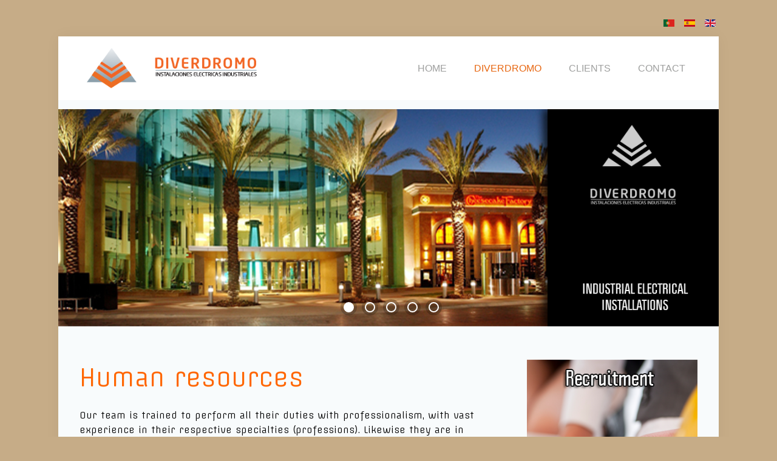

--- FILE ---
content_type: text/html; charset=utf-8
request_url: http://www.diverdromo.com/home/index.php/en/features-3/human-resources
body_size: 11102
content:
<!DOCTYPE HTML>
<html lang="en-gb" dir="ltr"  data-config='{"twitter":0,"plusone":0,"facebook":0,"style":"red","sticky-navbar":1}'>

<head>
<meta charset="utf-8">
<meta http-equiv="X-UA-Compatible" content="IE=edge">
<meta name="viewport" content="width=device-width, initial-scale=1">
  <base href="http://www.diverdromo.com/home/index.php/en/features-3/human-resources" />
  <meta name="keywords" content="Diverdromo, instalações eléctricas, redes estruturadas, subestações eléctricas, instrumentação, instalaciones eléctricas, redes estructuradas, subestaciones eléctricas, instrumentación," />
  <meta name="author" content="Super User" />
  <meta name="description" content="Diverdromo - Instalações eléctricas Industriais e civis." />
  <meta name="generator" content="Joomla! - Open Source Content Management" />
  <title>HUMAN RESOURCES</title>
  <link href="/home/templates/yoo_lava/favicon.ico" rel="shortcut icon" type="image/vnd.microsoft.icon" />
  <link rel="stylesheet" href="/home/cache/widgetkit/widgetkit-4460d268.css" type="text/css" />
  <link rel="stylesheet" href="/home/media/mod_languages/css/template.css" type="text/css" />
  <script src="/home/media/system/js/mootools-core.js" type="text/javascript"></script>
  <script src="/home/media/system/js/core.js" type="text/javascript"></script>
  <script src="/home/media/system/js/caption.js" type="text/javascript"></script>
  <script src="/home/media/widgetkit/js/jquery.js" type="text/javascript"></script>
  <script src="/home/cache/widgetkit/widgetkit-a1827065.js" type="text/javascript"></script>
  <script type="text/javascript">
window.addEvent('load', function() {
				new JCaption('img.caption');
			});
  </script>

<link rel="apple-touch-icon-precomposed" href="/home/templates/yoo_lava/apple_touch_icon.png">
<link rel="stylesheet" href="/home/templates/yoo_lava/styles/red/css/theme.css">
<link rel="stylesheet" href="/home/templates/yoo_lava/css/custom.css">
<script src="/home/templates/yoo_lava/warp/vendor/uikit/js/uikit.js"></script>
<script src="/home/templates/yoo_lava/warp/js/social.js"></script>
<script src="/home/templates/yoo_lava/js/theme.js"></script>
</head>

<body class="tm-sidebar-a-right tm-sidebars-1 tm-isblog">
	
		<div class="tm-toolbar uk-clearfix uk-hidden-small">

		
				<div class="uk-float-right"><div class="uk-panel"><div class="mod-languages">

	<ul class="lang-inline">
						<li class="" dir="ltr">
			<a href="/home/index.php/pt/">
							<img src="/home/media/mod_languages/images/pt.gif" alt="Português" title="Português" />						</a>
			</li>
								<li class="" dir="ltr">
			<a href="/home/index.php/es/">
							<img src="/home/media/mod_languages/images/es.gif" alt="Espanhol" title="Espanhol" />						</a>
			</li>
								<li class="lang-active" dir="ltr">
			<a href="/home/index.php/en/">
							<img src="/home/media/mod_languages/images/en.gif" alt="English (UK)" title="English (UK)" />						</a>
			</li>
				</ul>

</div>
</div></div>
		
	</div>
		
	<div class="tm-page">

				<nav class="tm-navbar uk-navbar">

			
						<div class="uk-navbar-flip">
				<ul class="uk-navbar-nav uk-visible-large">
<li data-uk-dropdown="{}"><a href="/home/index.php/en/">HOME</a></li><li class="uk-parent uk-active" data-uk-dropdown="{}"><a href="#">DIVERDROMO</a><div class="uk-dropdown uk-dropdown-navbar uk-dropdown-width-1"><div class="uk-grid"><div class="uk-width-1-1"><ul class="uk-nav uk-nav-navbar"><li><a href="/home/index.php/en/features-3/company">COMPANY</a></li><li><a href="/home/index.php/en/features-3/values">VALUES</a></li><li class="uk-active"><a href="/home/index.php/en/features-3/human-resources">HUMAN RESOURCES</a></li></ul></div></div></div></li><li data-uk-dropdown="{}"><a href="/home/index.php/en/clientes-3">CLIENTS</a></li><li data-uk-dropdown="{}"><a href="/home/index.php/en/contacto-3">CONTACT</a></li></ul>			</div>	
			
			
						<a class="tm-logo uk-navbar-brand uk-visible-large" href="http://www.diverdromo.com/home">
	<img class="uk-visible-large" src="/home/images/imagens_diverdromo/logo_diverdromo.png" border="0" alt="Demo" width="282" height="68" /><img class="uk-hidden-large" src="/home/images/imagens_diverdromo/logo_diverdromo.png" border="0" alt="Demo" width="282" height="68" /></a>
			
						<div class="uk-navbar-content uk-navbar-center uk-hidden-large"><a class="tm-logo-small" href="http://www.diverdromo.com/home">
	<img src="/home/images/imagens_diverdromo/logo_diverdromo.png" width="145" height="35" alt="Diverdromo" class="uk-responsive-height"></a></div>
			
		</nav>
		
				<div class="tm-block tm-block-light tm-block-full tm-block-padding">
			<div class="uk-container uk-container-center">
				<section class="tm-top-a uk-grid" data-uk-grid-match="{target:'> div > .uk-panel'}" data-uk-grid-margin>
<div class="uk-width-1-1"><div class="uk-panel">
	<p>
<div id="slideshow-67-696c1911e9506" class="wk-slideshow wk-slideshow-lava" data-widgetkit="slideshow" data-options='{"style":"lava","autoplay":1,"interval":7000,"width":"auto","height":"auto","duration":500,"index":0,"order":"default","navigation":1,"buttons":0,"slices":20,"animated":"fade","caption_animation_duration":500}'>
	<div>
		<ul class="slides">

									<li>
				<article class="wk-content clearfix"><img src="/home/images/en_banner_diverdromo/EN_banner_diverdromo_01.png" alt="EN banner diverdromo 01" /></article>
			</li>
												<li>
				<article class="wk-content clearfix"><img src="[data-uri]" data-src="/home/images/en_banner_diverdromo/EN_banner_diverdromo_02.png" alt="EN banner diverdromo 02" /></article>
			</li>
												<li>
				<article class="wk-content clearfix"><img src="[data-uri]" data-src="/home/images/en_banner_diverdromo/EN_banner_diverdromo_03.png" alt="EN banner diverdromo 03" /></article>
			</li>
												<li>
				<article class="wk-content clearfix"><img src="[data-uri]" data-src="/home/images/en_banner_diverdromo/EN_banner_diverdromo_04.png" alt="EN banner diverdromo 04" /></article>
			</li>
												<li>
				<article class="wk-content clearfix"><img src="[data-uri]" data-src="/home/images/en_banner_diverdromo/EN_banner_diverdromo_05.png" alt="EN banner diverdromo 05" /></article>
			</li>
								</ul>
				<div class="caption"></div><ul class="captions"><li></li><li></li><li></li><li></li><li></li></ul>
	</div>
	<div class="nav-wrapper"><ul class="nav"><li><span></span></li><li><span></span></li><li><span></span></li><li><span></span></li><li><span></span></li></ul></div></div></p></div></div>
</section>
			</div>
		</div>
		
		
		
				<div class="tm-block tm-block-light tm-block-padding">

			<div class="uk-container uk-container-center">
			
				<div class="uk-grid" data-uk-grid-match data-uk-grid-margin>

										<div class="tm-main uk-width-medium-7-10">

						
												<main class="tm-content">

							
							
<div id="system-message-container">
</div>
<article class="uk-article" >

	
		<h1 class="uk-article-title">
					Human resources			</h1>
	
	
	
	
	
	<div>
		
<p><span style="color: #000000;">Our team is trained to perform all their duties with professionalism, with vast experience in their respective specialties (professions). Likewise they are in synchrony with the rules and regulations that require our activities, with special emphasis on the protection of occupational risks.</span></p>
<p><span style="color: #000000;">Our human resources are one of our values. Our employees are the foundation of our success, without them we would not have the position we have in the market today.Our company has a good organization in the supervision of personnel, with the main objective of continuous improvement of service. This methodology leads to our employees to Implement and identify themselves with our policy of safety and quality.</span></p>
<p><span style="color: #000000;">In case our presentation be accepted by your Company as future suppliers, we are available for a personal meeting between the two companies to discuss and consult prices. We are available to accept, the challenge proposed by you for future consultation and work projects.</span></p>
<p><span style="color: #000000;">Diverdromo, is a sample of prestige and quality, and are in good hands because we are the answer to a great commercial and business relationship.</span></p> 	</div>
	
	
	
	
	
	
</article>
						</main>
						
						
					</div>
					
																									<aside class="tm-sidebar-a uk-width-medium-3-10"><div class="uk-panel">
	<p><img src="/home/images/imagens_diverdromo/recruitment_diverdromo.png" alt="reclutamiento diverdromo" /></p></div></aside>
										
				</div>

			</div>

		</div>

		
				
				<div class="tm-bottom tm-block tm-block-black">
			
			<div class="uk-container uk-container-center">

				
				
								<footer class="tm-footer tm-block">

										<a class="tm-totop-scroller" data-uk-smooth-scroll href="#"></a>
					
					<div class="uk-panel">
	<table border="0" cellspacing="0" cellpadding="0" align="left">
<tbody>
<tr>
<td style="width: 315px;">
<p><strong><span style="color: #ff6600;">DIVERDROMO</span></strong> <span style="color: #c0c0c0;">Unipessoal Lda.</span></p>
<p><span style="color: #c0c0c0;">Praceta Estado da Baía nº9B</span></p>
<p><span style="color: #c0c0c0;">2735-596 São Marcos SINTRA | PORTUGAL</span><br /><span style="color: #c0c0c0;">Tel.: [+351] 21 809 04 32</span></p>
</td>
<td style="width: 780px;" align="right" valign="top">
<p><div id="map-58-696c19147eb4e" class="wk-map wk-map-default" style="height: 150px; width:650px;" data-widgetkit="googlemaps" data-options='{"title":"Mapa Diverdromo Contacto","lat":"38.749473034357784","lng":"-9.297598600387573","icon":"red-dot","popup":1,"text":"","mainIcon":"red-dot","style":"default","width":650,"height":150,"mapTypeId":"roadmap","zoom":10,"mapCtrl":1,"typeCtrl":0,"directions":0,"unitSystem":0,"clusterMarker":0,"styler_invert_lightness":0,"zoomWhl":1,"styler_hue":"","styler_saturation":0,"styler_lightness":0,"styler_gamma":0,"adresses":[]}'></div></p>
</td>
</tr>
</tbody>
</table></div>
<div class="uk-panel">
	<p style="text-align: center;"> </p>
<hr />
<p style="text-align: center;"> </p>
<p style="text-align: center;"><span style="color: #000000;"><span style="text-align: center;"><span style="color: #000000;">Diverdromo</span> - </span>Copyright © <span style="text-align: center;">2014</span> # <span style="text-align: -webkit-right;">Design by: </span><span style="font-size: 8pt; color: #ff0000;"><a href="http://www.webit.com.pt" target="_blank" style="text-align: -webkit-right;"><span style="color: #ff0000;">WEBIT.COM.PT</span></a></span></span></p></div>
				</footer>
				
			</div>

		</div>
		
		
		
	</div>

</body>
</html>

--- FILE ---
content_type: text/css
request_url: http://www.diverdromo.com/home/templates/yoo_lava/css/custom.css
body_size: 383
content:
/* Copyright (C) YOOtheme GmbH, YOOtheme Proprietary Use License (http://www.yootheme.com/license) */

/* ========================================================================
   Use this file to add custom CSS easily
 ========================================================================== */

body {  
    background-color: #C6AC87;  
    background-image: none;  
}

--- FILE ---
content_type: application/javascript
request_url: http://www.diverdromo.com/home/media/widgetkit/widgets/slideshow/js/slideshow.js?wkv=1.4.6
body_size: 20160
content:
/* Copyright (C) YOOtheme GmbH, YOOtheme Proprietary Use License (http://www.yootheme.com/license) */

(function(e){function k(a){return $widgetkit.css3(a)}var r=$widgetkit.support,l=function(){};l.prototype=e.extend(l.prototype,{name:"slideshow",options:{index:0,width:"auto",height:"auto",autoplay:!0,interval:5E3,navbar_items:4,caption_animation_duration:500,kenburns_animation_duration:null,slices:20,duration:500,animated:"random",easing:"swing"},nav:null,navbar:null,captions:null,caption:null,kbi:0,initialize:function(a,b){var c=this;this.options=e.extend({},this.options,b);this.element=this.wrapper=
a;this.ul=this.wrapper.find("ul.slides:first").css({width:"100%",overflow:"hidden"});this.wrapper.css({position:"relative"});this.slides=this.ul.css({position:"relative"}).children().css({top:"0px",left:"0px",position:"absolute"}).hide();this.index=this.slides[this.options.index]?this.options.index:0;e(".next",this.wrapper).bind("click",function(){c.stop();c.nextSlide()});e(".prev",this.wrapper).bind("click",function(){c.stop();c.prevSlide()});if(this.wrapper.find(".nav:first").length){this.nav=this.wrapper.find(".nav:first");
var d=this.nav.children();d.each(function(a){e(this).bind("click",function(){c.stop();c.slides[a]&&c.show(a)})});a.bind("slideshow-show",function(a,c,b){e(d.removeClass("active").get(b)).addClass("active")})}this.wrapper.find(".captions:first").length&&this.wrapper.find(".caption:first").length&&(this.captions=this.wrapper.find(".captions:first").hide().children(),this.caption=this.wrapper.find(".caption:first").hide());this.nav&&e(this.nav.children().get(this.index)).addClass("active");this.navbar&&
e(this.navbar.children().get(this.index)).addClass("active");this.showCaption(this.index);this.timer=null;this.hover=!1;this.wrapper.hover(function(){c.hover=!0},function(){c.hover=!1});"ontouchend"in document&&(a.bind("touchstart",function(c){function b(a){if(g){var c=a.originalEvent.touches?a.originalEvent.touches[0]:a;j={time:(new Date).getTime(),coords:[c.pageX,c.pageY]};10<Math.abs(g.coords[0]-j.coords[0])&&a.preventDefault()}}var d=c.originalEvent.touches?c.originalEvent.touches[0]:c,g={time:(new Date).getTime(),
coords:[d.pageX,d.pageY],origin:e(c.target)},j;a.bind("touchmove",b).one("touchend",function(){a.unbind("touchmove",b);g&&j&&1E3>j.time-g.time&&(30<Math.abs(g.coords[0]-j.coords[0])&&75>Math.abs(g.coords[1]-j.coords[1]))&&g.origin.trigger("swipe").trigger(g.coords[0]>j.coords[0]?"swipeleft":"swiperight");g=j=void 0})}),this.wrapper.bind("swipeleft",function(){c.stop();c.nextSlide()}).bind("swiperight",function(){c.stop();c.prevSlide()}));e(window).bind("debouncedresize",function(){c.resize()});c.resize();
c.slides.eq(c.index).css("z-index",2).show();"kenburns"==c.options.animated&&r.canvas&&c.show(this.index,!0);c.options.autoplay&&c.start()},resize:function(){this.fx&&(this.slicer&&this.slicer.remove(),this.slides.filter(":animated").stop(!0,!0),this.next.css({top:0,left:0,"z-index":2}).show(),"kenburns"==this.options.animated&&r.canvas&&(this.element.find("img:animated").stop().css({width:"",height:"",top:"",left:""}).fadeIn("fast"),this.element.find("canvas.tmp").remove()),this.current.css({top:0,
left:0,"z-index":1}).hide());this.fx=!1;var a=this.options.width,b=this.options.height;this.slides.css("width","");this.slides.css("height","");this.ul.css("height","");this.wrapper.css("width","");"auto"!=a&&this.wrapper.width()<a&&(b=a="auto");this.wrapper.css({width:"auto"==a?this.wrapper.width():a});var a=this.ul.width(),c=b;"auto"==c&&(c=0,this.slides.css("width",a).show().each(function(){c=Math.max(c,e(this).height())}).hide().eq(this.index).show());this.slides.css({height:c,width:this.ul.width()});
this.ul.css("height",c);"kenburns"==this.options.animated&&r.canvas&&this.show(this.index,!0)},nextSlide:function(){this.show(this.slides[this.index+1]?this.index+1:0)},prevSlide:function(){this.show(-1<this.index-1?this.index-1:this.slides.length-1)},show:function(a,b){this.index==a&&!b||this.fx&&"kenburns"!=this.options.animated||(this.current=e(this.slides.get(this.index)),this.next=e(this.slides.get(a)),this.animated=this.options.animated,this.duration=this.options.duration,this.easing=this.options.easing,
this.dir=a>this.index?"right":"left",this.init=b,this.showCaption(a),this.element.trigger("slideshow-show",[this.index,a]),this.index=a,this[this.animated]?(this.fx=!0,this[this.animated]()):(this.current.hide(),this.next.show()))},showCaption:function(a){if(this.caption&&this.captions[a]){var b=e(this.captions.get(a)).html();this.caption.is(":animated")&&this.caption.stop();if(e.trim(b).length)if(e.fn.lightbox&&b.match(/data\-lightbox/)&&(b=e("<div>"+b+"</div>"),b.find("a[data-lightbox]").lightbox()),
this.caption.is(":visible")){var c=this;this.caption.fadeOut(this.options.caption_animation_duration,function(){e(this).html(b).delay(200).css("opacity","").fadeIn(c.options.caption_animation_duration)})}else this.caption.html(b).fadeIn(this.options.caption_animation_duration);else this.caption.is(":visible")&&this.caption.fadeOut(this.options.caption_animation_duration)}},start:function(){if(!this.timer){var a=this;this.timer=setInterval(function(){("kenburns"==a.options.animated||!a.hover&&!a.fx)&&
a.nextSlide()},this.options.interval)}},stop:function(){if(this.timer){clearInterval(this.timer);this.tmptimer&&clearTimeout(this.tmptimer);var a=this;this.tmptimer=setTimeout(function(){a.start();this.tmptimer=!1},3E4);this.timer=!1}},bindTransitionEnd:function(a){var b=this;e(a).bind("webkitTransitionEnd transitionend oTransitionEnd msTransitionEnd",function(){b.fx=null;b.next.css({"z-index":"2",left:0,top:0}).show();b.current.hide();b.slicer&&b.slicer.remove()})},randomSimple:function(){var a=
"top bottom fade slide scroll swipe".split(" ");this.animated=a[Math.floor(Math.random()*a.length)];this[this.animated]()},randomFx:function(){var a="sliceUp sliceDown sliceUpDown fold puzzle boxes boxesReverse".split(" ");this.animated=a[Math.floor(Math.random()*a.length)];this[this.animated]()},top:function(){var a=this;this.current.css({"z-index":1});this.next.css({"z-index":2,display:"block",left:0,top:this.wrapper.height()*("bottom"==this.animated?2:-1)}).animate({top:0},{duration:a.duration,
easing:a.easing,complete:function(){a.fx=null;a.current.hide()}})},bottom:function(){this.top.apply(this)},left:function(){var a=this;this.current.css({"z-index":1});this.next.css({"z-index":2,display:"block",left:this.current.width()*("right"==this.animated?2:-1)}).animate({left:0},{duration:a.duration,easing:this.easing,complete:function(){a.fx=null;a.current.hide()}})},right:function(){this.left()},slide:function(){var a=this;this.current.css({"z-index":1});this.next.css({"z-index":2,display:"block",
left:this.current.width()*("right"==this.dir?2:-1)}).animate({left:0},{duration:a.duration,easing:this.easing,complete:function(){a.fx=null;a.current.hide()}})},fade:function(){var a=this;this.next.css({top:0,left:0,"z-index":1}).fadeIn(a.duration);this.current.css({"z-index":2}).fadeOut(this.duration,function(){a.fx=null;a.current.hide().css({opacity:1})})},scrollLeft:function(){var a=this;this.current.css({"z-index":1});this.next.css({"z-index":2,display:"block",left:this.current.width()*("scrollRight"==
this.animated?1:-1)}).animate({left:0},{duration:a.duration,easing:this.easing,complete:function(){a.fx=null;a.current.hide()},step:function(b,c){a.current.css("left",(Math.abs(c.start)-Math.abs(b))*("scrollRight"==a.animated?-1:1))}})},scrollRight:function(){this.scrollLeft(this)},scroll:function(){var a=this;this.current.css({"z-index":1});this.next.css({"z-index":2,display:"block",left:this.current.width()*("right"==this.dir?1:-1)}).animate({left:0},{duration:a.duration,easing:this.easing,complete:function(){a.fx=
null;a.current.hide()},step:function(b,c){a.current.css("left",(Math.abs(c.start)-Math.abs(b))*("right"==a.dir?-1:1))}})},swipe:function(){var a=this;this.current.css({"z-index":2});this.next.css({"z-index":1,top:0,left:this.next.width()/3*("right"==a.dir?1:-1)}).show();var b=e("<div></div>").css({position:"absolute",top:0,left:0,width:this.current.outerWidth(),height:this.current.outerHeight(),opacity:0,"background-color":"#000"}).appendTo(this.current),c=e("<div></div>").css({position:"absolute",
top:0,left:0,width:this.current.outerWidth(),height:this.current.outerHeight(),opacity:0.6,"background-color":"#000"}).appendTo(this.next);b.animate({opacity:0.6},{duration:a.duration});c.animate({opacity:0},{duration:a.duration});this.current.animate({left:("right"==a.dir?-1:1)*this.current.width()},{duration:a.duration,easing:"easeOutCubic",complete:function(){a.fx=null;a.current.hide();b.remove();c.remove()}});this.next.animate({left:0},{duration:a.duration,easing:"easeOutCubic"})},slice:function(){var a=
this,b=this.next.find("img:first"),c="sliceUp"==this.animated?"bottom":"top";if(b.length){var d=this.current.find("img:first").position(),h=a.next.width(),m=a.next.height();s(this,d.top,d.left);for(var d=Math.round(this.slicer.width()/this.options.slices),f=0;f<this.options.slices;f++){var g=f==this.options.slices-1?this.slicer.width()-d*f:d;"sliceUpDown"==this.animated&&(c=0==(f%2+2)%2?"top":"bottom");g=e("<div />").css(c,0).css(k({position:"absolute",left:d*f+"px",width:g+"px",height:0,background:"url("+
b.attr("src")+") no-repeat -"+(d+f*d-d)+"px "+c,"background-size":h+"px "+m+"px",opacity:0,transition:"all "+a.duration+"ms ease-in "+60*f+"ms"}));this.slicer.append(g)}this.slices=this.slicer.children();this.bindTransitionEnd.apply(this,[this.slices.get(this.slices.length-1)]);this.current.css({"z-index":1});this.slicer.show();var j=this.wrapper.height();if(r.transition)this.slices.css(k({height:j,opacity:1}));else{var t=0;this.slices.each(function(c){var b=e(this);setTimeout(function(){b.animate({height:j,
opacity:1},a.duration,function(){c==a.slices.length-1&&e(this).trigger("transitionend")})},t);t+=60})}}else this.next.css({"z-index":"2",left:0,top:0}).show(),this.current.hide(),this.fx=null},sliceUp:function(){this.slice.apply(this)},sliceDown:function(){this.slice.apply(this)},sliceUpDown:function(){this.slice.apply(this)},fold:function(){var a=this,b=this.next.find("img:first");if(b.length){var c=this.current.find("img:first").position(),d=a.next.width(),h=a.next.height();s(this,c.top,c.left);
for(var m=Math.round(this.slicer.width()/this.options.slices)+2,c=this.current.height(),f=0;f<this.options.slices+1;f++){var g=f==a.options.slices?a.slicer.width()-m*f:m,g=e("<div />").css(k({position:"absolute",left:m*f+"px",width:g,top:"0px",height:c,background:"url("+b.attr("src")+") no-repeat -"+(m+f*m-m)+"px 0%","background-size":d+"px "+h+"px",opacity:0,transform:"scalex(0.0001)",transition:"all "+a.duration+"ms ease-in "+(100+60*f)+"ms"}));this.slicer.append(g)}this.slices=this.slicer.children();
this.bindTransitionEnd.apply(this,[this.slices.get(this.slices.length-1)]);this.current.css({"z-index":1});this.slicer.show();if(r.transition)this.slices.css(k({opacity:1,transform:"scalex(1)"}));else{var j=0;this.slices.width(0).each(function(c){var b=c==a.options.slices-1?a.slicer.width()-m*c:m,d=e(this);setTimeout(function(){d.animate({opacity:1,width:b},a.duration,function(){c==a.slices.length-1&&e(this).trigger("transitionend")})},j+100);j+=50})}}else this.next.css({"z-index":"2",left:0,top:0}).show(),
this.current.hide(),this.fx=null},puzzle:function(){var a=this,b=Math.round(this.options.slices/2),c=Math.round(this.wrapper.width()/b),d=Math.round(this.wrapper.height()/c),h=Math.round(this.wrapper.height()/d)+1,m=this.next.find("img:first");if(m.length){var f=this.current.find("img:first").position(),g=a.next.width(),j=a.next.height();s(this,f.top,f.left);for(var f=this.wrapper.width(),t=0;t<d;t++)for(var n=0;n<b;n++){var l=e("<div />").css(k({position:"absolute",left:c*n+"px",width:n==b-1?f-c*
n+"px":c+"px",top:h*t+"px",height:h+"px",background:"url("+m.attr("src")+") no-repeat -"+(c+n*c-c)+"px -"+(h+t*h-h)+"px","background-size":g+"px "+j+"px",opacity:0,"-webkit-transform":"translateZ(0)","-moz-transform":"rotate(0)",transition:"all "+a.duration+"ms ease-in 0ms"}));this.slicer.append(l)}for(var b=this.slicer.children(),p,q,c=b.length;c;p=parseInt(Math.random()*c),q=b[--c],b[c]=b[p],b[p]=q);this.slices=b;this.bindTransitionEnd.apply(this,[this.slices.get(this.slices.length-1)]);this.current.css({"z-index":1});
this.slicer.show();this.slices.each(function(c){var b=e(this);setTimeout(function(){r.transition?b.css(k({opacity:1})):b.animate({opacity:1},a.duration,function(){c==a.slices.length-1&&e(this).trigger("transitionend")})},100+50*c)})}else this.next.css({"z-index":"2",left:0,top:0}).show(),this.current.hide(),this.fx=null},boxes:function(){var a=this,b=Math.round(this.options.slices/2),c=Math.round(this.wrapper.width()/b),d=Math.round(this.wrapper.height()/c),h=Math.round(this.wrapper.height()/d)+1,
m=0,f=this.next.find("img:first");if(f.length){var g=this.current.find("img:first").position(),j=a.next.width(),l=a.next.height();s(this,g.top,g.left);for(g=0;g<d;g++)for(var n=0;n<b;n++)this.slicer.append(e("<div />").css(k({position:"absolute",left:c*n+"px",width:0,top:h*g+"px",height:0,background:"url("+f.attr("src")+") no-repeat -"+(c+n*c-c)+"px -"+(h+g*h-h)+"px","background-size":j+"px "+l+"px",opacity:0,transition:"all "+(100+a.duration)+"ms ease-in 0ms"})).data("base",{width:n==b-1?this.wrapper.width()-
c*n:c,height:h}));this.slices=this.slicer.children();this.current.css({"z-index":1});this.slicer.show();var u=0,p=0,q=[];q[u]=[];c="boxesReverse"==this.animated?this.slices._reverse():this.slices;this.bindTransitionEnd.apply(this,[c.get(c.length-1)]);c.each(function(){q[u][p]=e(this);p++;p==b&&(u++,p=0,q[u]=[])});for(n=h=0;n<b*d;n++){f=n;for(g=0;g<d;g++)0<=f&&f<b&&(function(c,b,d,g){var f=q[c][b];setTimeout(function(){r.transition?f.css({opacity:"1",width:f.data("base").width,height:f.data("base").height}):
f.animate({opacity:"1",width:f.data("base").width,height:f.data("base").height},a.duration,function(){g==a.slices.length-1&&e(this).trigger("transitionend")})},100+d)}(g,f,m,h,c.length),h++),f--;m+=100}}else this.next.css({"z-index":"2",left:0,top:0}).show(),this.current.hide(),this.fx=null},boxesReverse:function(){this.boxes.apply(this)},kenburns:function(){var a=this,b=this.next.find("img:first"),c=a.options.kenburns_animation_duration||2*a.options.interval;if(b.length)if(r.canvas){b.stop(!1,!0).css({width:"",
height:""});this.slides.not(this.current).not(this.next).hide();this.current.css({"z-index":1});this.next.css({"z-index":2,visibility:"hidden",opacity:1}).show();this.next.find("canvas.tmp").remove();b.position();var d=b.attr("width"),h=b.attr("height"),m=[{start:["c-l",1],stop:["c-r",1.2]},{start:["t-r",1],stop:["b-l",1.2]},{start:["b-l",1],stop:["t-r",1.2]},{start:["t-c",1],stop:["b-c",1.2]},{start:["c-c",1],stop:["c-c",1.2]},{start:["b-r",1],stop:["t-l",1.2]},{start:["c-l",1],stop:["c-r",1.2]}],
f=m[this.kbi?this.kbi:0],g=e('<canvas class="tmp"></canvas>'),j=function(a,c){c=c||1;var b={top:0,left:0,width:d*c,height:h*c};switch(a){case "t-l":b.top=b.left=0;break;case "t-c":b.top=0;b.left=-1*((b.width-d)/2);break;case "t-r":b.top=0;b.left=-1*(b.width-d);break;case "c-l":b.top=-1*((b.height-h)/2);b.left=0;break;case "c-c":b.top=-1*((b.height-h)/2);b.left=-1*((b.width-d)/2);break;case "c-r":b.top=-1*((b.height-h)/2);b.left=-1*(b.width-d);break;case "b-l":b.top=-1*(b.height-h);b.left=0;break;
case "b-c":b.top=-1*(b.height-h);b.left=-1*((b.width-d)/2);break;case "b-r":b.top=-1*(b.height-h),b.left=-1*(b.width-d)}return b};if(d>this.ul.width()){var k=d/this.ul.width(),d=this.ul.width(),h=h/k;this.ul.height(h).css("overflow","hidden").css("z-index","4")}g.attr({width:d,height:h}).css({width:d,height:h,opacity:0});b.css({width:"",height:"",top:"",left:""}).after(g).hide();var n=g.get(0).getContext("2d");this.next.css({visibility:"visible"});g.animate({opacity:1},a.duration);var l=!1,p=!1,q=
!1,s=!1;b.css(j.apply(this,f.start)).animate(j.apply(this,f.stop),{step:function(a,c){!1!==l&&(!1!==p&&!1!==q&&!1!==s)&&(n.drawImage(b.get(0),l,p,q,s),s=q=p=l=!1);"width"==c.prop&&(q=a);"height"==c.prop&&(s=a);"left"==c.prop&&(l=a);"top"==c.prop&&(p=a)},complete:function(){e(this).css({width:"",height:"",top:"",left:""});a.fx=null},easing:"swing",duration:c});a.kbi=m[a.kbi+1]?a.kbi+1:0}else this.fade(this);else this.next.css({"z-index":"2",left:0,top:0}).show(),this.current.hide(),this.fx=null},scale:function(){var a=
this;r.transition?(this.fx=null,this.ul.css({"-webkit-transform":"translateZ(0)"}),this.slides.css(k({transition:"none",transform:"none",opacity:1})),this.slides.not(this.current).hide(),this.current.one("webkitTransitionEnd transitionend oTransitionEnd msTransitionEnd",function(){a.next.css({"z-index":"2",left:0,top:0,opacity:1}).show();e(this).hide().css(k({transition:"none",transform:"none",opacity:1}))}).css(k({"z-index":2,opacity:1,transform:"scale(1)",transition:"all "+a.duration+"ms ease-in-out 0ms"})),
this.next.css(k({"z-index":1,opacity:1,transform:"none"})).show(),a.current.css({"z-index":2}).css(k({opacity:0,transform:"scale(1.5)"}))):this.fade(this)},rotate:function(){if(r.transition){this.fx=null;var a=this,b=this.current,c=[["rotate(90deg) translate(200%, -10%) scale(0.2)","rotate(-90deg) translate(-200%, -10%) scale(0.2)"],["rotate(-90deg) translate(-200%, -10%) scale(0.2)","rotate(90deg) translate(200%, -10%) scale(0.2)"],["rotate(-90deg) translate(200%, -90%) scale(0.2)","rotate(90deg) translate(-200%, -90%) scale(0.2)"],
["rotate(90deg) translate(-200%, -90%) scale(0.2)","rotate(-90deg) translate(200%, -90%) scale(0.2)"],["rotate(90deg) translate(200%, -10%) scale(0.2)","rotate(90deg) translate(-200%, -90%) scale(0.2)"],["rotate(-90deg) translate(-200%, -10%) scale(0.2)","rotate(-90deg) translate(200%, -90%) scale(0.2)"],["rotate(90deg) translate(-200%, -90%) scale(0.2)","rotate(90deg) translate(200%, -10%) scale(0.2)"],["rotate(-90deg) translate(200%, -90%) scale(0.2)","rotate(-90deg) translate(-200%, -10%) scale(0.2)"],
["rotate(10deg) translate(200%, 20%) scale(0.2)","rotate(10deg) translate(-200%, -20%) scale(0.2)"],["rotate(10deg) translate(-200%, -20%) scale(0.2)","rotate(10deg) translate(200%, 20%) scale(0.2)"],["rotate(-10deg) translate(200%, -20%) scale(0.2)","rotate(-10deg) translate(-200%, 20%) scale(0.2)"],["rotate(-10deg) translate(-200%, 20%) scale(0.2)","rotate(-10deg) translate(200%, -20%) scale(0.2)"],["translate(50%, 200%) scale(0.2)","translate(-50%, -200%) scale(0.2)"],["translate(-50%, -200%) scale(0.2)",
"translate(50%, 200%) scale(0.2)"],["translate(50%, -200%) scale(0.2)","translate(-50%, 200%) scale(0.2)"],["translate(-50%, 200%) scale(0.2)","translate(50%, -200%) scale(0.2)"]],d=parseInt(Math.random()*c.length);this.slides.not(this.current).hide();this.current.css({"z-index":1}).css(k({opacity:1,transform:"rotate(0deg) translate(0, 0) scale(1)",transition:"all "+this.duration+"ms ease-in-out 0ms"}));this.next.css(k({"z-index":"2",left:0,top:0,opacity:0,transform:c[d][0],transition:"all "+this.duration+
"ms ease-in-out 0ms"})).show();this.next.one("webkitTransitionEnd transitionend oTransitionEnd msTransitionEnd",function(){a.slides.filter(":visible").css(k({transition:"",transform:""}));b.css(k({transition:"",transform:""})).hide()});setTimeout(function(){a.next.css(k({opacity:1,transform:"rotate(0deg) translate(0, 0) scale(1)"}));a.current.css(k({opacity:0,transform:c[d][1]}))},10)}else this.fade(this)}});e.fn._reverse=[].reverse;var s=function(a,b,c){b=b||0;c=c||0;a.slicer=e("<li />").addClass("slices").css({top:b,
left:c,position:"absolute",width:a.wrapper.width(),height:a.ul.height(),"z-index":3}).hide().appendTo(a.ul)};e.fn[l.prototype.name]=function(){var a=arguments,b=a[0]?a[0]:null;return this.each(function(){var c=e(this);if(l.prototype[b]&&c.data(l.prototype.name)&&"initialize"!=b)c.data(l.prototype.name)[b].apply(c.data(l.prototype.name),Array.prototype.slice.call(a,1));else if(!b||e.isPlainObject(b)){var d=new l;l.prototype.initialize&&d.initialize.apply(d,e.merge([c],a));c.data(l.prototype.name,d)}else e.error("Method "+
b+" does not exist on jQuery."+l.name)})}})(jQuery);
